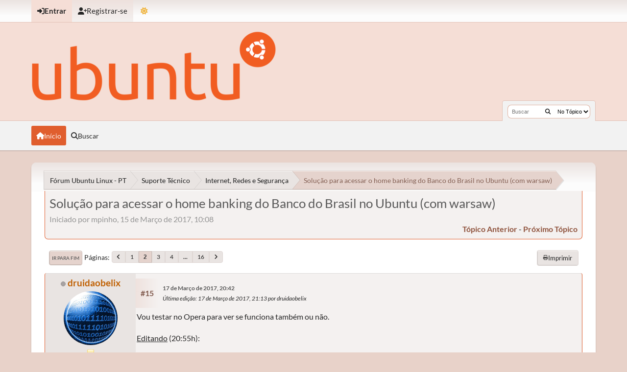

--- FILE ---
content_type: text/html; charset=UTF-8
request_url: https://ubuntuforum-br.org/index.php?topic=121558.msg667988
body_size: 13122
content:
<!DOCTYPE html>
<html lang="pt-BR" data-mode="light" data-variant="orange" data-mode="light" data-variant="orange">
<head>
	<meta charset="UTF-8">
	<link rel="stylesheet" href="https://ubuntuforum-br.org/Themes/UbuntuX_v1.4.2/css/minified_261558a19d7621e4aae94a98deeed8c3.css?smf216_1753050125">
	<style>.main_icons.sfs::before { background: url(https://ubuntuforum-br.org/Themes/default/images/admin/sfs.webp) no-repeat; background-size: contain;}
	
	img.avatar { max-width: 110px !important; max-height: 110px !important; }
	
			.content-wrapper, #top_section .inner_wrap, #wrapper, #header,
			footer .inner_wrap, #nav_wrapper, .main-wrapper
			{
				max-width: 90%;
				width: 90%;
			}
			@media screen and (max-width: 991px)
			{
				.content-wrapper, #top_section .inner_wrap, #wrapper, #header,
				footer .inner_wrap, #nav_wrapper, .main-wrapper
				{
					max-width: 95%;
					width: 100%;
				}
			}
	
	</style>
	<script>
		var smf_theme_url = "https://ubuntuforum-br.org/Themes/UbuntuX_v1.4.2";
		var smf_default_theme_url = "https://ubuntuforum-br.org/Themes/default";
		var smf_images_url = "https://ubuntuforum-br.org/Themes/UbuntuX_v1.4.2/images";
		var smf_smileys_url = "https://ubuntuforum-br.org/Smileys";
		var smf_smiley_sets = "default,classic,aaron,akyhne,fugue,alienine";
		var smf_smiley_sets_default = "default";
		var smf_avatars_url = "https://ubuntuforum-br.org/avatars";
		var smf_scripturl = "https://ubuntuforum-br.org/index.php?PHPSESSID=8a9ee75e16844563b9b9cd6ed0e4bea5&amp;";
		var smf_iso_case_folding = false;
		var smf_charset = "UTF-8";
		var smf_session_id = "9da317b59bcd2965de15c68e2412e2a4";
		var smf_session_var = "db85341ba487";
		var smf_member_id = 0;
		var ajax_notification_text = 'Carregando...';
		var help_popup_heading_text = 'Um pouco perdido? Me deixe explicar:';
		var banned_text = 'Desculpe Visitante, mas você foi banido deste fórum!';
		var smf_txt_expand = 'Expandir';
		var smf_txt_shrink = 'Encolher';
		var smf_collapseAlt = 'Esconder';
		var smf_expandAlt = 'Mostrar';
		var smf_quote_expand = false;
		var allow_xhjr_credentials = false;
		var smf_theme_id = 35;
		var smf_newsfader_time = 3000;
		var smf_theme_colormode = 'light';
		var smf_theme_variant = 'orange';
	</script>
	<script src="https://ajax.googleapis.com/ajax/libs/jquery/3.6.3/jquery.min.js"></script>
	<script src="https://ubuntuforum-br.org/Themes/default/scripts/jquery.sceditor.bbcode.min.js?smf216_1753050125"></script>
	<script src="https://ubuntuforum-br.org/Themes/UbuntuX_v1.4.2/scripts/minified_641b8db77357adb6de011ba11e70513b.js?smf216_1753050125"></script>
	<script src="https://ubuntuforum-br.org/Themes/UbuntuX_v1.4.2/scripts/minified_53322fe034dd23bc9da67a78e77d3208.js?smf216_1753050125" defer></script>
	<script src="https://ubuntuforum-br.org/Themes/UbuntuX_v1.4.2/scripts/minified_a875f3e120b361e65f8ab081b281ba23.js?smf216_1753050125" async defer></script>
	<script>
		var smf_smileys_url = 'https://ubuntuforum-br.org/Smileys/default';
		var bbc_quote_from = 'Citação de';
		var bbc_quote = 'Citar';
		var bbc_search_on = 'online';
	var smf_you_sure ='Tem certeza?';
	</script>
	<title>Solução para acessar o home banking do Banco do Brasil no Ubuntu (com warsaw) - Página 2</title>
	<meta name="viewport" content="width=device-width, initial-scale=1">
	<meta property="og:site_name" content="Fórum Ubuntu Linux - PT">
	<meta property="og:title" content="Solução para acessar o home banking do Banco do Brasil no Ubuntu (com warsaw) - Página 2">
	<meta property="og:url" content="https://ubuntuforum-br.org/index.php/topic,121558.15.html?PHPSESSID=8a9ee75e16844563b9b9cd6ed0e4bea5">
	<meta property="og:description" content="Solução para acessar o home banking do Banco do Brasil no Ubuntu (com warsaw) - Página 2">
	<meta name="description" content="Solução para acessar o home banking do Banco do Brasil no Ubuntu (com warsaw) - Página 2">
	<meta name="theme-color" content="#000000">
	<meta name="robots" content="noindex">
	<link rel="canonical" href="https://ubuntuforum-br.org/index.php?topic=121558.15">
	<link rel="help" href="https://ubuntuforum-br.org/index.php?PHPSESSID=8a9ee75e16844563b9b9cd6ed0e4bea5&amp;action=help">
	<link rel="contents" href="https://ubuntuforum-br.org/index.php?PHPSESSID=8a9ee75e16844563b9b9cd6ed0e4bea5&amp;">
	<link rel="search" href="https://ubuntuforum-br.org/index.php?PHPSESSID=8a9ee75e16844563b9b9cd6ed0e4bea5&amp;action=search">
	<link rel="alternate" type="application/rss+xml" title="Fórum Ubuntu Linux - PT - Resposta" href="https://ubuntuforum-br.org/index.php?PHPSESSID=8a9ee75e16844563b9b9cd6ed0e4bea5&amp;action=.xml;type=rss2;board=16">
	<link rel="alternate" type="application/atom+xml" title="Fórum Ubuntu Linux - PT - Atom" href="https://ubuntuforum-br.org/index.php?PHPSESSID=8a9ee75e16844563b9b9cd6ed0e4bea5&amp;action=.xml;type=atom;board=16">
	<link rel="next" href="https://ubuntuforum-br.org/index.php/topic,121558.30.html?PHPSESSID=8a9ee75e16844563b9b9cd6ed0e4bea5">
	<link rel="prev" href="https://ubuntuforum-br.org/index.php/topic,121558.0.html?PHPSESSID=8a9ee75e16844563b9b9cd6ed0e4bea5">
	<link rel="index" href="https://ubuntuforum-br.org/index.php/board,16.0.html?PHPSESSID=8a9ee75e16844563b9b9cd6ed0e4bea5">
        <!-- App Indexing for Google Search -->
        <link href="android-app://com.quoord.tapatalkpro.activity/tapatalk/ubuntuforum-br.org/?location=topic&amp;fid=16&amp;tid=121558&amp;perpage=15&amp;page=2&amp;channel=google-indexing" rel="alternate" />
        <link href="ios-app://307880732/tapatalk/ubuntuforum-br.org/?location=topic&amp;fid=16&amp;tid=121558&amp;perpage=15&amp;page=2&amp;channel=google-indexing" rel="alternate" />
        
        <link href="https://groups.tapatalk-cdn.com/static/manifest/manifest.json" rel="manifest">
        
        <meta name="apple-itunes-app" content="app-id=307880732, affiliate-data=at=10lR7C, app-argument=tapatalk://ubuntuforum-br.org/?location=topic&fid=16&tid=121558&perpage=15&page=2" />
        
</head>
<body id="chrome" class="action_messageindex board_16">
	<div id="footerfix">
		<div id="top_section">
			<div class="inner_wrap">
	<ul id="top_info">
			<li class="button_login">
				<a href="https://ubuntuforum-br.org/index.php?PHPSESSID=8a9ee75e16844563b9b9cd6ed0e4bea5&amp;action=login" class="open" onclick="return reqOverlayDiv(this.href, 'Entrar', 'login');">
					<span class="main_icons login"></span>
					<span class="textmenu">Entrar</span>
				</a>
			</li>
			<li class="button_signup">
				<a href="https://ubuntuforum-br.org/index.php?PHPSESSID=8a9ee75e16844563b9b9cd6ed0e4bea5&amp;action=signup" class="">
					<span class="main_icons regcenter"></span>
					<span class="textmenu">Registrar-se</span>
				</a>
			</li>
		<li id="user_mode">
			<a href="javascript:void(0);" aria-label="Mudar Tema" title="Mudar Tema">
				<span class="main_icons colormode"></span>
			</a>
			<ul id="modepicker_menu" class="top_menu dropmenu">
				<li>
					<a href="https://ubuntuforum-br.org/index.php?PHPSESSID=8a9ee75e16844563b9b9cd6ed0e4bea5&amp;mode=light" class="theme-mode-toggle active" data-mode="light">
						Modo Claro
					</a>
				</li>
				<li>
					<a href="https://ubuntuforum-br.org/index.php?PHPSESSID=8a9ee75e16844563b9b9cd6ed0e4bea5&amp;mode=dark" class="theme-mode-toggle" data-mode="dark">
						Modo Escuro
					</a>
				</li>
				<li>
					<a href="https://ubuntuforum-br.org/index.php?PHPSESSID=8a9ee75e16844563b9b9cd6ed0e4bea5&amp;mode=system" class="theme-mode-toggle" data-mode="system">
						Modo do Sistema
					</a>
				</li>
			</ul>
		</li>
		</ul>
			</div><!-- .inner_wrap -->
		</div><!-- #top_section -->
	<header>
		<div id="header">
			<h1 class="forumtitle">
				<a id="top" href="https://ubuntuforum-br.org/index.php?PHPSESSID=8a9ee75e16844563b9b9cd6ed0e4bea5&amp;">
					<img src="https://ubuntuforum-br.org/ubuntu-logo.png" alt="Fórum Ubuntu Linux - PT">
				</a>
			</h1>
			<form class="custom_search" action="https://ubuntuforum-br.org/index.php?PHPSESSID=8a9ee75e16844563b9b9cd6ed0e4bea5&amp;action=search2" method="post" accept-charset="UTF-8">
				<input type="search" name="search" value="" placeholder="Buscar">
				<button title="Buscar" aria-label="Buscar"><i class="fas fa-search"></i></button>
				<select name="search_selection">
					<option value="all">No Fórum </option>
					<option value="topic" selected>No Tópico</option>
					<option value="board">Na Seção</option>
				</select>
				<input type="hidden" name="sd_topic" value="121558">
				<input type="hidden" name="advanced" value="0">
			</form>
		</div>
	</header>
	<nav id="main_nav">
		<div id="nav_wrapper">
			<a class="mobile_user_menu">
				<span class="menu_icon"></span>
				<span class="text_menu">Menu principal</span>
			</a>
			<div id="main_menu">
				<div id="mobile_user_menu" class="popup_container">
					<div class="popup_window description">
						<div class="popup_heading">Menu principal
							<a href="javascript:void(0);" class="main_icons hide_popup"></a>
						</div>
						<ul class="dropmenu menu_nav">
							<li class="button_home">
								<a class="active" href="https://ubuntuforum-br.org/index.php?PHPSESSID=8a9ee75e16844563b9b9cd6ed0e4bea5&amp;">
									<span class="main_icons home"></span><span class="textmenu">Início</span>
								</a>
							</li>
							<li class="button_search">
								<a href="https://ubuntuforum-br.org/index.php?PHPSESSID=8a9ee75e16844563b9b9cd6ed0e4bea5&amp;action=search">
									<span class="main_icons search"></span><span class="textmenu">Buscar</span>
								</a>
							</li>
						</ul>
					</div>
				</div>
			</div>
		</div>
	</nav><!-- .menu_nav -->
		<div id="wrapper">
			<div id="upper_section">
				<div id="inner_section">
				<div class="navigate_section">
					<ul>
						<li class="trigger">
							<a href="javascript:void(0);" aria-label="See All" title="See All">
								<i class="fa fa-bars"></i>
							</a>
						</li>
						<li>
							<a href="https://ubuntuforum-br.org/index.php?PHPSESSID=8a9ee75e16844563b9b9cd6ed0e4bea5&amp;"><span>Fórum Ubuntu Linux - PT</span></a>
						</li>
						<li>
							<a href="https://ubuntuforum-br.org/index.php?PHPSESSID=8a9ee75e16844563b9b9cd6ed0e4bea5&amp;#c1"><span>Suporte Técnico</span></a>
						</li>
						<li>
							<a href="https://ubuntuforum-br.org/index.php/board,16.0.html?PHPSESSID=8a9ee75e16844563b9b9cd6ed0e4bea5"><span>Internet, Redes e Segurança</span></a>
						</li>
						<li class="last">
							<a href="https://ubuntuforum-br.org/index.php/topic,121558.0.html?PHPSESSID=8a9ee75e16844563b9b9cd6ed0e4bea5"><span>Solução para acessar o home banking do Banco do Brasil no Ubuntu (com warsaw)</span></a>
						</li>
					</ul>
				</div><!-- .navigate_section -->
				</div><!-- #inner_section -->
			</div><!-- #upper_section -->
			<div id="content_section">
				<div id="main_content_section">
		<div id="display_head" class="information">
			<h2 class="display_title">
				<span id="top_subject">Solução para acessar o home banking do Banco do Brasil no Ubuntu (com warsaw)</span>
			</h2>
			<p>Iniciado por mpinho, 15 de Março de 2017, 10:08</p>
			<span class="nextlinks floatright"><a href="https://ubuntuforum-br.org/index.php/topic,121558.0/prev_next,prev.html?PHPSESSID=8a9ee75e16844563b9b9cd6ed0e4bea5#new">tópico anterior</a> - <a href="https://ubuntuforum-br.org/index.php/topic,121558.0/prev_next,next.html?PHPSESSID=8a9ee75e16844563b9b9cd6ed0e4bea5#new">próximo tópico</a></span>
		</div><!-- #display_head -->
		
		<div class="pagesection top">
			
		<div class="buttonlist floatright">
			
				<a class="button normal_button_strip_print" href="https://ubuntuforum-br.org/index.php?PHPSESSID=8a9ee75e16844563b9b9cd6ed0e4bea5&amp;action=printpage;topic=121558.0"  rel="nofollow">
					<span class="main_icons print"></span>
					<span>Imprimir</span>
				</a>
		</div>
			 
			<div class="pagelinks floatleft">
				<a href="#bot" class="button">Ir para Fim</a>
				<span class="pagination_container"><span class="pages">Páginas</span><a class="nav_page" href="https://ubuntuforum-br.org/index.php/topic,121558.0.html?PHPSESSID=8a9ee75e16844563b9b9cd6ed0e4bea5"><i class="fa fa-angle-left"></i></a> <a class="nav_page" href="https://ubuntuforum-br.org/index.php/topic,121558.0.html?PHPSESSID=8a9ee75e16844563b9b9cd6ed0e4bea5">1</a> <span class="current_page">2</span> <a class="nav_page" href="https://ubuntuforum-br.org/index.php/topic,121558.30.html?PHPSESSID=8a9ee75e16844563b9b9cd6ed0e4bea5">3</a> <a class="nav_page" href="https://ubuntuforum-br.org/index.php/topic,121558.45.html?PHPSESSID=8a9ee75e16844563b9b9cd6ed0e4bea5">4</a> <span class="expand_pages" onclick="expandPages(this, '&lt;a class=&quot;nav_page&quot; href=&quot;' + smf_scripturl + '?topic=121558.%1$d&quot;&gt;%2$s&lt;/a&gt; ', 60, 225, 15);"> ... </span><a class="nav_page" href="https://ubuntuforum-br.org/index.php/topic,121558.225.html?PHPSESSID=8a9ee75e16844563b9b9cd6ed0e4bea5">16</a> <a class="nav_page" href="https://ubuntuforum-br.org/index.php/topic,121558.30.html?PHPSESSID=8a9ee75e16844563b9b9cd6ed0e4bea5"><i class="fa fa-angle-right"></i></a> </span>
			</div>
		<div class="mobile_buttons floatright">
			<a class="button mobile_act">Ações</a>
			
		</div>
		</div>
		<div id="forumposts">
			<form action="https://ubuntuforum-br.org/index.php?PHPSESSID=8a9ee75e16844563b9b9cd6ed0e4bea5&amp;action=quickmod2;topic=121558.15" method="post" accept-charset="UTF-8" name="quickModForm" id="quickModForm" onsubmit="return oQuickModify.bInEditMode ? oQuickModify.modifySave('9da317b59bcd2965de15c68e2412e2a4', 'db85341ba487') : false">
				<div class="windowbg" id="msg667971">
					
					<div class="post_wrapper">
						<div class="poster">
							<h4>
								<span class="off" title="Desconectado"></span>
								<a href="https://ubuntuforum-br.org/index.php?PHPSESSID=8a9ee75e16844563b9b9cd6ed0e4bea5&amp;action=profile;u=68724" title="Ver o perfil de druidaobelix">druidaobelix</a>
							</h4>
							<ul class="user_info">
								<li class="avatar">
									<a href="https://ubuntuforum-br.org/index.php?PHPSESSID=8a9ee75e16844563b9b9cd6ed0e4bea5&amp;action=profile;u=68724"><img class="avatar" src="https://ubuntuforum-br.org/proxy.php?request=http%3A%2F%2Fi.imgur.com%2FvhoSJhm.jpg&hash=105dd518df518763d2b820cefb95adc5c3f194ee" alt=""></a>
								</li>
								<li class="icons"><img src="https://ubuntuforum-br.org/Themes/UbuntuX_v1.4.2/images/membericons/icon.png" alt="*"></li>
								<li class="postgroup">Usuário Ubuntu</li>
								<li class="postcount">Postagens: 5.552</li>
								<li class="profile">
									<ol class="profile_icons">
									</ol>
								</li><!-- .profile -->
								<li class="poster_ip">Logado</li>
							</ul>
						</div><!-- .poster -->
						<div class="postarea">
							<div class="keyinfo">
								<div id="subject_667971" class="subject_title subject_hidden">
									<a href="https://ubuntuforum-br.org/index.php?PHPSESSID=8a9ee75e16844563b9b9cd6ed0e4bea5&amp;msg=667971" rel="nofollow">Re:Solução para acessar o home banking do Banco do Brasil no Ubuntu (com warsaw)</a>
								</div>
								<span class="page_number floatright">#15</span>
								<div class="postinfo">
									<span class="messageicon"  style="position: absolute; z-index: -1;">
										<img src="https://ubuntuforum-br.org/Themes/UbuntuX_v1.4.2/images/post/xx.png" alt="">
									</span>
									<a href="https://ubuntuforum-br.org/index.php?PHPSESSID=8a9ee75e16844563b9b9cd6ed0e4bea5&amp;msg=667971" rel="nofollow" title="Responder #15 - Re:Solução para acessar o home banking do Banco do Brasil no Ubuntu (com warsaw)" class="smalltext">17 de Março de 2017, 20:42</a>
									<span class="spacer"></span>
									<span class="smalltext modified floatright mvisible" id="modified_667971"><span class="lastedit">Última edição</span>: 17 de Março de 2017, 21:13 por druidaobelix
									</span>
								</div>
								<div id="msg_667971_quick_mod"></div>
							</div><!-- .keyinfo -->
							<div class="post">
								<div class="inner" data-msgid="667971" id="msg_667971">
									Vou testar no Opera para ver se funciona também ou não.<br /><br /><u>Editando</u> (20:55h):<br /><br />Funciona no Opera também, sem problemas, sem enroscar em nada.<br /><br /><u><a href="//seg.bb" class="bbc_link" target="_blank" rel="noopener">Seg.BB</a> - Diagnóstico do Módulo de Segurança</u><br /><br /><a href="http://imgur.com/PR4ylxM" class="bbc_link" target="_blank" rel="noopener"><img src="https://ubuntuforum-br.org/proxy.php?request=http%3A%2F%2Fi.imgur.com%2FPR4ylxMt.png&hash=269578239cc6f764dfad9e32bde4e19cb849478c" alt="" class="bbc_img" loading="lazy"></a><br /><br /><u>BB Tela de Login</u><br /><br /><a href="http://imgur.com/cmHXpU9" class="bbc_link" target="_blank" rel="noopener"><img src="https://ubuntuforum-br.org/proxy.php?request=http%3A%2F%2Fi.imgur.com%2FcmHXpU9t.png&hash=97d80d17c65136e20ece5f98486dfdb01f425cfe" alt="" class="bbc_img" loading="lazy"></a>
								</div>
							</div><!-- .post -->
							<div class="under_message">
							</div><!-- .under_message -->
						</div><!-- .postarea -->
						<div class="moderatorbar">
							<div class="signature" id="msg_667971_signature">
								<a href="//www.arredondar.org.br" class="bbc_link" target="_blank" rel="noopener">www.arredondar.org.br</a><br />Vencedor Desafio de Impacto Social Google 2016!<br />Você também pode participar e fazer a diferença.
							</div>
						</div><!-- .moderatorbar -->
					</div><!-- .post_wrapper -->
				</div><!-- $message[css_class] -->
				<hr class="post_separator">
				<div class="windowbg" id="msg667972">
					
					
					<div class="post_wrapper">
						<div class="poster">
							<h4>
								<span class="off" title="Desconectado"></span>
								<a href="https://ubuntuforum-br.org/index.php?PHPSESSID=8a9ee75e16844563b9b9cd6ed0e4bea5&amp;action=profile;u=7703" title="Ver o perfil de aleixo">aleixo</a>
							</h4>
							<ul class="user_info">
								<li class="avatar">
									<a href="https://ubuntuforum-br.org/index.php?PHPSESSID=8a9ee75e16844563b9b9cd6ed0e4bea5&amp;action=profile;u=7703"><img class="avatar" src="https://ubuntuforum-br.org/avatars/default.png" alt=""></a>
								</li>
								<li class="icons"><img src="https://ubuntuforum-br.org/Themes/UbuntuX_v1.4.2/images/membericons/icon.png" alt="*"></li>
								<li class="postgroup">Usuário Ubuntu</li>
								<li class="postcount">Postagens: 55</li>
								<li class="profile">
									<ol class="profile_icons">
									</ol>
								</li><!-- .profile -->
								<li class="poster_ip">Logado</li>
							</ul>
						</div><!-- .poster -->
						<div class="postarea">
							<div class="keyinfo">
								<div id="subject_667972" class="subject_title subject_hidden">
									<a href="https://ubuntuforum-br.org/index.php?PHPSESSID=8a9ee75e16844563b9b9cd6ed0e4bea5&amp;msg=667972" rel="nofollow">Re:Solução para acessar o home banking do Banco do Brasil no Ubuntu (com warsaw)</a>
								</div>
								<span class="page_number floatright">#16</span>
								<div class="postinfo">
									<span class="messageicon"  style="position: absolute; z-index: -1;">
										<img src="https://ubuntuforum-br.org/Themes/UbuntuX_v1.4.2/images/post/xx.png" alt="">
									</span>
									<a href="https://ubuntuforum-br.org/index.php?PHPSESSID=8a9ee75e16844563b9b9cd6ed0e4bea5&amp;msg=667972" rel="nofollow" title="Responder #16 - Re:Solução para acessar o home banking do Banco do Brasil no Ubuntu (com warsaw)" class="smalltext">17 de Março de 2017, 20:51</a>
									<span class="spacer"></span>
									<span class="smalltext modified floatright" id="modified_667972">
									</span>
								</div>
								<div id="msg_667972_quick_mod"></div>
							</div><!-- .keyinfo -->
							<div class="post">
								<div class="inner" data-msgid="667972" id="msg_667972">
									druidaobelix:<br />O tópico postado às 19.51h de 17/mar permitiu o meu acesso ao BB.<br />Obrigado.<br />[ ]&#039;s,
								</div>
							</div><!-- .post -->
							<div class="under_message">
							</div><!-- .under_message -->
						</div><!-- .postarea -->
						<div class="moderatorbar">
						</div><!-- .moderatorbar -->
					</div><!-- .post_wrapper -->
				</div><!-- $message[css_class] -->
				<hr class="post_separator">
				<div class="windowbg" id="msg667973">
					
					
					<div class="post_wrapper">
						<div class="poster">
							<h4>
								<span class="off" title="Desconectado"></span>
								<a href="https://ubuntuforum-br.org/index.php?PHPSESSID=8a9ee75e16844563b9b9cd6ed0e4bea5&amp;action=profile;u=68724" title="Ver o perfil de druidaobelix">druidaobelix</a>
							</h4>
							<ul class="user_info">
								<li class="avatar">
									<a href="https://ubuntuforum-br.org/index.php?PHPSESSID=8a9ee75e16844563b9b9cd6ed0e4bea5&amp;action=profile;u=68724"><img class="avatar" src="https://ubuntuforum-br.org/proxy.php?request=http%3A%2F%2Fi.imgur.com%2FvhoSJhm.jpg&hash=105dd518df518763d2b820cefb95adc5c3f194ee" alt=""></a>
								</li>
								<li class="icons"><img src="https://ubuntuforum-br.org/Themes/UbuntuX_v1.4.2/images/membericons/icon.png" alt="*"></li>
								<li class="postgroup">Usuário Ubuntu</li>
								<li class="postcount">Postagens: 5.552</li>
								<li class="profile">
									<ol class="profile_icons">
									</ol>
								</li><!-- .profile -->
								<li class="poster_ip">Logado</li>
							</ul>
						</div><!-- .poster -->
						<div class="postarea">
							<div class="keyinfo">
								<div id="subject_667973" class="subject_title subject_hidden">
									<a href="https://ubuntuforum-br.org/index.php?PHPSESSID=8a9ee75e16844563b9b9cd6ed0e4bea5&amp;msg=667973" rel="nofollow">Re:Solução para acessar o home banking do Banco do Brasil no Ubuntu (com warsaw)</a>
								</div>
								<span class="page_number floatright">#17</span>
								<div class="postinfo">
									<span class="messageicon"  style="position: absolute; z-index: -1;">
										<img src="https://ubuntuforum-br.org/Themes/UbuntuX_v1.4.2/images/post/xx.png" alt="">
									</span>
									<a href="https://ubuntuforum-br.org/index.php?PHPSESSID=8a9ee75e16844563b9b9cd6ed0e4bea5&amp;msg=667973" rel="nofollow" title="Responder #17 - Re:Solução para acessar o home banking do Banco do Brasil no Ubuntu (com warsaw)" class="smalltext">17 de Março de 2017, 21:00</a>
									<span class="spacer"></span>
									<span class="smalltext modified floatright" id="modified_667973">
									</span>
								</div>
								<div id="msg_667973_quick_mod"></div>
							</div><!-- .keyinfo -->
							<div class="post">
								<div class="inner" data-msgid="667973" id="msg_667973">
									<blockquote class="bbc_standard_quote"><cite><a href="https://ubuntuforum-br.org/index.php/topic,121558.msg667972.html?PHPSESSID=8a9ee75e16844563b9b9cd6ed0e4bea5#msg667972">Citação de: aleixo online 17 de Março de 2017, 20:51</a></cite><br />druidaobelix:<br />O tópico postado às 19.51h de 17/mar permitiu o meu acesso ao BB.<br />Obrigado.<br />[ ]&#039;s,<br /></blockquote><br />Ótimo&nbsp; &nbsp;<img src="https://ubuntuforum-br.org/Smileys/default/smiley.gif" alt="&#58;&#41;" title="Sorrindo" class="smiley"> <br />Usou o script ou fez na mão mesmo?<br /><br />Aquele script é bastante &quot;simplezinho&quot;, só para facilitar a vida do colega &quot;lpccbio&quot; que está iniciando no Linux e às vezes, como sabemos, para quem ainda está iniciando na curva de aprendizagem nem tudo é muito claro.<br />Testei o script várias e várias vezes, funcionou em todas, mas sempre é bom mais alguém em outras máquinas testando também.<br />Mesmo instalado pode repetir por cima da instalação anterior que continua funcionando sem problemas, ao&nbsp; menos é o que observei aqui.<br /><br />
								</div>
							</div><!-- .post -->
							<div class="under_message">
							</div><!-- .under_message -->
						</div><!-- .postarea -->
						<div class="moderatorbar">
							<div class="signature" id="msg_667973_signature">
								<a href="//www.arredondar.org.br" class="bbc_link" target="_blank" rel="noopener">www.arredondar.org.br</a><br />Vencedor Desafio de Impacto Social Google 2016!<br />Você também pode participar e fazer a diferença.
							</div>
						</div><!-- .moderatorbar -->
					</div><!-- .post_wrapper -->
				</div><!-- $message[css_class] -->
				<hr class="post_separator">
				<div class="windowbg" id="msg667987">
					
					
					<div class="post_wrapper">
						<div class="poster">
							<h4>
								<span class="off" title="Desconectado"></span>
								<a href="https://ubuntuforum-br.org/index.php?PHPSESSID=8a9ee75e16844563b9b9cd6ed0e4bea5&amp;action=profile;u=176497" title="Ver o perfil de lpccbio">lpccbio</a>
							</h4>
							<ul class="user_info">
								<li class="avatar">
									<a href="https://ubuntuforum-br.org/index.php?PHPSESSID=8a9ee75e16844563b9b9cd6ed0e4bea5&amp;action=profile;u=176497"><img class="avatar" src="https://ubuntuforum-br.org/avatars/default.png" alt=""></a>
								</li>
								<li class="icons"><img src="https://ubuntuforum-br.org/Themes/UbuntuX_v1.4.2/images/membericons/icon.png" alt="*"></li>
								<li class="postgroup">Usuário Ubuntu</li>
								<li class="postcount">Postagens: 32</li>
								<li class="profile">
									<ol class="profile_icons">
									</ol>
								</li><!-- .profile -->
								<li class="poster_ip">Logado</li>
							</ul>
						</div><!-- .poster -->
						<div class="postarea">
							<div class="keyinfo">
								<div id="subject_667987" class="subject_title subject_hidden">
									<a href="https://ubuntuforum-br.org/index.php?PHPSESSID=8a9ee75e16844563b9b9cd6ed0e4bea5&amp;msg=667987" rel="nofollow">Re:Solução para acessar o home banking do Banco do Brasil no Ubuntu (com warsaw)</a>
								</div>
								<span class="page_number floatright">#18</span>
								<div class="postinfo">
									<span class="messageicon"  style="position: absolute; z-index: -1;">
										<img src="https://ubuntuforum-br.org/Themes/UbuntuX_v1.4.2/images/post/xx.png" alt="">
									</span>
									<a href="https://ubuntuforum-br.org/index.php?PHPSESSID=8a9ee75e16844563b9b9cd6ed0e4bea5&amp;msg=667987" rel="nofollow" title="Responder #18 - Re:Solução para acessar o home banking do Banco do Brasil no Ubuntu (com warsaw)" class="smalltext">19 de Março de 2017, 00:45</a>
									<span class="spacer"></span>
									<span class="smalltext modified floatright" id="modified_667987">
									</span>
								</div>
								<div id="msg_667987_quick_mod"></div>
							</div><!-- .keyinfo -->
							<div class="post">
								<div class="inner" data-msgid="667987" id="msg_667987">
									<blockquote class="bbc_standard_quote"><cite><a href="https://ubuntuforum-br.org/index.php/topic,121558.msg667973.html?PHPSESSID=8a9ee75e16844563b9b9cd6ed0e4bea5#msg667973">Citação de: druidaobelix online 17 de Março de 2017, 21:00</a></cite><br /><blockquote class="bbc_alternate_quote"><cite><a href="https://ubuntuforum-br.org/index.php/topic,121558.msg667972.html?PHPSESSID=8a9ee75e16844563b9b9cd6ed0e4bea5#msg667972">Citação de: aleixo online 17 de Março de 2017, 20:51</a></cite><br />druidaobelix:<br />O tópico postado às 19.51h de 17/mar permitiu o meu acesso ao BB.<br />Obrigado.<br />[ ]&#039;s,<br /></blockquote><br />Ótimo&nbsp; &nbsp;<img src="https://ubuntuforum-br.org/Smileys/default/smiley.gif" alt="&#58;&#41;" title="Sorrindo" class="smiley"> <br />Usou o script ou fez na mão mesmo?<br /><br />Aquele script é bastante &quot;simplezinho&quot;, só para facilitar a vida do colega &quot;lpccbio&quot; que está iniciando no Linux e às vezes, como sabemos, para quem ainda está iniciando na curva de aprendizagem nem tudo é muito claro.<br />Testei o script várias e várias vezes, funcionou em todas, mas sempre é bom mais alguém em outras máquinas testando também.<br />Mesmo instalado pode repetir por cima da instalação anterior que continua funcionando sem problemas, ao&nbsp; menos é o que observei aqui.<br /></blockquote><br />Oi drudaobelix, realmente tem algo errado ou em dependência, sistema ou outra coisa relacionada, que não está rodando o módulo &#039;Socket&#039; (no HDA_BB).<br />Fiz todo o seu procedimento, de seu script detalhado e muito bem explicado, mas não funcionou aqui em minha máquina.<br />Sempre que tentava efetuar o &#039;teste&#039; do warsaw no site do BB, na última opção &#039;Módulo de segurança&#039; aparecia&nbsp; &#039;Você não possui o módulo de segurança instalado&#039;. Mesmo indo até o último passo e retornando ao começo. Isso para os navegadores Firefox, Opera, Chrome e Chromium.<br />Segue o print de dois desses navegadores:<br /><br />Firefox 52<br /><img src="https://ubuntuforum-br.org/proxy.php?request=http%3A%2F%2Foi65.tinypic.com%2F244wbo0.jpg&hash=337d570a8b4d0efe4728cbbfb3a7d0cd192aece3" alt="" class="bbc_img" loading="lazy"><br /><br />Opera 43<br /><img src="https://ubuntuforum-br.org/proxy.php?request=http%3A%2F%2Foi66.tinypic.com%2Fe0hmqr.jpg&hash=447ed7c6107410ee99bf0fa63f80ea62878ec50a" alt="" class="bbc_img" loading="lazy"><br /><br /><br />Mas agradeço de qualquer forma o empenho e dedicação na ajuda que me concedeu. Isso ajudará os demais colegas que encontrarão dificuldades para acessar suas contas bancárias!<br />Abraço e obrigado!
								</div>
							</div><!-- .post -->
							<div class="under_message">
							</div><!-- .under_message -->
						</div><!-- .postarea -->
						<div class="moderatorbar">
						</div><!-- .moderatorbar -->
					</div><!-- .post_wrapper -->
				</div><!-- $message[css_class] -->
				<hr class="post_separator">
				<div class="windowbg" id="msg667988">
					
					<a id="new"></a>
					<div class="post_wrapper">
						<div class="poster">
							<h4>
								<span class="off" title="Desconectado"></span>
								<a href="https://ubuntuforum-br.org/index.php?PHPSESSID=8a9ee75e16844563b9b9cd6ed0e4bea5&amp;action=profile;u=68724" title="Ver o perfil de druidaobelix">druidaobelix</a>
							</h4>
							<ul class="user_info">
								<li class="avatar">
									<a href="https://ubuntuforum-br.org/index.php?PHPSESSID=8a9ee75e16844563b9b9cd6ed0e4bea5&amp;action=profile;u=68724"><img class="avatar" src="https://ubuntuforum-br.org/proxy.php?request=http%3A%2F%2Fi.imgur.com%2FvhoSJhm.jpg&hash=105dd518df518763d2b820cefb95adc5c3f194ee" alt=""></a>
								</li>
								<li class="icons"><img src="https://ubuntuforum-br.org/Themes/UbuntuX_v1.4.2/images/membericons/icon.png" alt="*"></li>
								<li class="postgroup">Usuário Ubuntu</li>
								<li class="postcount">Postagens: 5.552</li>
								<li class="profile">
									<ol class="profile_icons">
									</ol>
								</li><!-- .profile -->
								<li class="poster_ip">Logado</li>
							</ul>
						</div><!-- .poster -->
						<div class="postarea">
							<div class="keyinfo">
								<div id="subject_667988" class="subject_title subject_hidden">
									<a href="https://ubuntuforum-br.org/index.php?PHPSESSID=8a9ee75e16844563b9b9cd6ed0e4bea5&amp;msg=667988" rel="nofollow">Re:Solução para acessar o home banking do Banco do Brasil no Ubuntu (com warsaw)</a>
								</div>
								<span class="page_number floatright">#19</span>
								<div class="postinfo">
									<span class="messageicon"  style="position: absolute; z-index: -1;">
										<img src="https://ubuntuforum-br.org/Themes/UbuntuX_v1.4.2/images/post/xx.png" alt="">
									</span>
									<a href="https://ubuntuforum-br.org/index.php?PHPSESSID=8a9ee75e16844563b9b9cd6ed0e4bea5&amp;msg=667988" rel="nofollow" title="Responder #19 - Re:Solução para acessar o home banking do Banco do Brasil no Ubuntu (com warsaw)" class="smalltext">19 de Março de 2017, 04:12</a>
									<span class="spacer"></span>
									<span class="smalltext modified floatright" id="modified_667988">
									</span>
								</div>
								<div id="msg_667988_quick_mod"></div>
							</div><!-- .keyinfo -->
							<div class="post">
								<div class="inner" data-msgid="667988" id="msg_667988">
									<blockquote class="bbc_standard_quote"><cite><a href="https://ubuntuforum-br.org/index.php/topic,121558.msg667987.html?PHPSESSID=8a9ee75e16844563b9b9cd6ed0e4bea5#msg667987">Citação de: lpccbio online 19 de Março de 2017, 00:45</a></cite><br />Oi drudaobelix, realmente tem algo errado ou em dependência, sistema ou outra coisa relacionada, que não está rodando o módulo &#039;Socket&#039; (no HDA_BB).<br />Fiz todo o seu procedimento, de seu script detalhado e muito bem explicado, mas não funcionou aqui em minha máquina.<br />Sempre que tentava efetuar o &#039;teste&#039; do warsaw no site do BB, na última opção &#039;Módulo de segurança&#039; aparecia&nbsp; &#039;Você não possui o módulo de segurança instalado&#039;. Mesmo indo até o último passo e retornando ao começo. Isso para os navegadores Firefox, Opera, Chrome e Chromium.<br />Segue o print de dois desses navegadores:<br /></blockquote><br />Pois bem, &quot;lpccbio&quot;,<br /><br />Estou supondo que você executou o script da forma como indicado, que afinal é apenas com o mouse copiar aqui no tópico o comando abaixo e numa janela de terminal colar e dar um &lt;enter&gt;, já que o restante ele faz sozinho.<br /><br /><div class="codeheader"><span class="code floatleft">Código</span> <a class="codeoperation smf_select_text">Selecionar</a> <a class="codeoperation smf_expand_code hidden" data-shrink-txt="Encolher" data-expand-txt="Expandir">Expandir</a></div><code class="bbc_code">sudo ./bb-warsaw-install.sh</code><br /><br />Vejo ainda, pelos prints, que testou tanto com o Firefox 52 como com o Opera 43 e em ambos o resultado foi negativo.<br /><br />Assim sendo, penso que devemos fazer uma investigação mais detalhada do porquê não está resultando positivo no seu sistema e então descobrir a causa.<br /><br />Abra um tópico exclusivo para você, me avise informando aqui o link do tópico aberto que lhe auxilio no passo a passo dessa investigação, vamos descobrir onde está o problema.<br />
								</div>
							</div><!-- .post -->
							<div class="under_message">
							</div><!-- .under_message -->
						</div><!-- .postarea -->
						<div class="moderatorbar">
							<div class="signature" id="msg_667988_signature">
								<a href="//www.arredondar.org.br" class="bbc_link" target="_blank" rel="noopener">www.arredondar.org.br</a><br />Vencedor Desafio de Impacto Social Google 2016!<br />Você também pode participar e fazer a diferença.
							</div>
						</div><!-- .moderatorbar -->
					</div><!-- .post_wrapper -->
				</div><!-- $message[css_class] -->
				<hr class="post_separator">
				<div class="windowbg" id="msg667998">
					
					
					<div class="post_wrapper">
						<div class="poster">
							<h4>
								<span class="off" title="Desconectado"></span>
								<a href="https://ubuntuforum-br.org/index.php?PHPSESSID=8a9ee75e16844563b9b9cd6ed0e4bea5&amp;action=profile;u=176497" title="Ver o perfil de lpccbio">lpccbio</a>
							</h4>
							<ul class="user_info">
								<li class="avatar">
									<a href="https://ubuntuforum-br.org/index.php?PHPSESSID=8a9ee75e16844563b9b9cd6ed0e4bea5&amp;action=profile;u=176497"><img class="avatar" src="https://ubuntuforum-br.org/avatars/default.png" alt=""></a>
								</li>
								<li class="icons"><img src="https://ubuntuforum-br.org/Themes/UbuntuX_v1.4.2/images/membericons/icon.png" alt="*"></li>
								<li class="postgroup">Usuário Ubuntu</li>
								<li class="postcount">Postagens: 32</li>
								<li class="profile">
									<ol class="profile_icons">
									</ol>
								</li><!-- .profile -->
								<li class="poster_ip">Logado</li>
							</ul>
						</div><!-- .poster -->
						<div class="postarea">
							<div class="keyinfo">
								<div id="subject_667998" class="subject_title subject_hidden">
									<a href="https://ubuntuforum-br.org/index.php?PHPSESSID=8a9ee75e16844563b9b9cd6ed0e4bea5&amp;msg=667998" rel="nofollow">Re:Solução para acessar o home banking do Banco do Brasil no Ubuntu (com warsaw)</a>
								</div>
								<span class="page_number floatright">#20</span>
								<div class="postinfo">
									<span class="messageicon"  style="position: absolute; z-index: -1;">
										<img src="https://ubuntuforum-br.org/Themes/UbuntuX_v1.4.2/images/post/xx.png" alt="">
									</span>
									<a href="https://ubuntuforum-br.org/index.php?PHPSESSID=8a9ee75e16844563b9b9cd6ed0e4bea5&amp;msg=667998" rel="nofollow" title="Responder #20 - Re:Solução para acessar o home banking do Banco do Brasil no Ubuntu (com warsaw)" class="smalltext">19 de Março de 2017, 12:46</a>
									<span class="spacer"></span>
									<span class="smalltext modified floatright" id="modified_667998">
									</span>
								</div>
								<div id="msg_667998_quick_mod"></div>
							</div><!-- .keyinfo -->
							<div class="post">
								<div class="inner" data-msgid="667998" id="msg_667998">
									<blockquote class="bbc_standard_quote"><cite><a href="https://ubuntuforum-br.org/index.php/topic,121558.msg667988.html?PHPSESSID=8a9ee75e16844563b9b9cd6ed0e4bea5#msg667988">Citação de: druidaobelix online 19 de Março de 2017, 04:12</a></cite><br /><blockquote class="bbc_alternate_quote"><cite><a href="https://ubuntuforum-br.org/index.php/topic,121558.msg667987.html?PHPSESSID=8a9ee75e16844563b9b9cd6ed0e4bea5#msg667987">Citação de: lpccbio online 19 de Março de 2017, 00:45</a></cite><br />Oi drudaobelix, realmente tem algo errado ou em dependência, sistema ou outra coisa relacionada, que não está rodando o módulo &#039;Socket&#039; (no HDA_BB).<br />Fiz todo o seu procedimento, de seu script detalhado e muito bem explicado, mas não funcionou aqui em minha máquina.<br />Sempre que tentava efetuar o &#039;teste&#039; do warsaw no site do BB, na última opção &#039;Módulo de segurança&#039; aparecia&nbsp; &#039;Você não possui o módulo de segurança instalado&#039;. Mesmo indo até o último passo e retornando ao começo. Isso para os navegadores Firefox, Opera, Chrome e Chromium.<br />Segue o print de dois desses navegadores:<br /></blockquote><br />Pois bem, &quot;lpccbio&quot;,<br /><br />Estou supondo que você executou o script da forma como indicado, que afinal é apenas com o mouse copiar aqui no tópico o comando abaixo e numa janela de terminal colar e dar um &lt;enter&gt;, já que o restante ele faz sozinho.<br /><br /><div class="codeheader"><span class="code floatleft">Código</span> <a class="codeoperation smf_select_text">Selecionar</a> <a class="codeoperation smf_expand_code hidden" data-shrink-txt="Encolher" data-expand-txt="Expandir">Expandir</a></div><code class="bbc_code">sudo ./bb-warsaw-install.sh</code><br /><br />Vejo ainda, pelos prints, que testou tanto com o Firefox 52 como com o Opera 43 e em ambos o resultado foi negativo.<br /><br />Assim sendo, penso que devemos fazer uma investigação mais detalhada do porquê não está resultando positivo no seu sistema e então descobrir a causa.<br /><br />Abra um tópico exclusivo para você, me avise informando aqui o link do tópico aberto que lhe auxilio no passo a passo dessa investigação, vamos descobrir onde está o problema.<br /></blockquote><br />Caro druidaobelix, abri um novo tópico, como sugerido por você.<br />Segue o link: <a href="http://ubuntuforum-br.org/index.php/topic,121580.0.html" class="bbc_link" target="_blank" rel="noopener">http://ubuntuforum-br.org/index.php/topic,121580.0.html</a><br /><br />Espero que consigamos resolver isso. <br />Abraço!
								</div>
							</div><!-- .post -->
							<div class="under_message">
							</div><!-- .under_message -->
						</div><!-- .postarea -->
						<div class="moderatorbar">
						</div><!-- .moderatorbar -->
					</div><!-- .post_wrapper -->
				</div><!-- $message[css_class] -->
				<hr class="post_separator">
				<div class="windowbg" id="msg668073">
					
					
					<div class="post_wrapper">
						<div class="poster">
							<h4>
								<span class="off" title="Desconectado"></span>
								<a href="https://ubuntuforum-br.org/index.php?PHPSESSID=8a9ee75e16844563b9b9cd6ed0e4bea5&amp;action=profile;u=176580" title="Ver o perfil de rgudwin">rgudwin</a>
							</h4>
							<ul class="user_info">
								<li class="avatar">
									<a href="https://ubuntuforum-br.org/index.php?PHPSESSID=8a9ee75e16844563b9b9cd6ed0e4bea5&amp;action=profile;u=176580"><img class="avatar" src="https://ubuntuforum-br.org/avatars/default.png" alt=""></a>
								</li>
								<li class="icons"><img src="https://ubuntuforum-br.org/Themes/UbuntuX_v1.4.2/images/membericons/icon.png" alt="*"></li>
								<li class="postgroup">Usuário Ubuntu</li>
								<li class="postcount">Postagens: 1</li>
								<li class="profile">
									<ol class="profile_icons">
									</ol>
								</li><!-- .profile -->
								<li class="poster_ip">Logado</li>
							</ul>
						</div><!-- .poster -->
						<div class="postarea">
							<div class="keyinfo">
								<div id="subject_668073" class="subject_title subject_hidden">
									<a href="https://ubuntuforum-br.org/index.php?PHPSESSID=8a9ee75e16844563b9b9cd6ed0e4bea5&amp;msg=668073" rel="nofollow">Re:Solução para acessar o home banking do Banco do Brasil no Ubuntu (com warsaw)</a>
								</div>
								<span class="page_number floatright">#21</span>
								<div class="postinfo">
									<span class="messageicon"  style="position: absolute; z-index: -1;">
										<img src="https://ubuntuforum-br.org/Themes/UbuntuX_v1.4.2/images/post/xx.png" alt="">
									</span>
									<a href="https://ubuntuforum-br.org/index.php?PHPSESSID=8a9ee75e16844563b9b9cd6ed0e4bea5&amp;msg=668073" rel="nofollow" title="Responder #21 - Re:Solução para acessar o home banking do Banco do Brasil no Ubuntu (com warsaw)" class="smalltext">20 de Março de 2017, 02:13</a>
									<span class="spacer"></span>
									<span class="smalltext modified floatright" id="modified_668073">
									</span>
								</div>
								<div id="msg_668073_quick_mod"></div>
							</div><!-- .keyinfo -->
							<div class="post">
								<div class="inner" data-msgid="668073" id="msg_668073">
									Olá, <br />Estou com um problema adicional ... gostaria de saber se ocorre também com mais alguém. Após fazer toda a instalação do Warsaw, o mesmo funciona normalmente e consigo logar no site do BB sem problemas. No <a href="//seg.bb.com.br" class="bbc_link" target="_blank" rel="noopener">seg.bb.com.br</a> também o módulo é detectado sem problemas. Entretanto, se eu faço logout e me logo como outro usuário, tudo para de funcionar e o site do BB pensa que o Warsaw não está instalado. Para voltar a funcionar, só mesmo rebootando a máquina. Matando todos os processos e re-startando com &quot;sudo /etc/init.d/warsaw start&quot; também funciona. Parece que quando a gente dá um logout e depois loga com outro usuário, o Warsaw fica em um estado anômalo. Alguém mais notou esse problema ? <br />Minha configuração é Kubuntu 16.04, com Firefox 52.&nbsp; 
								</div>
							</div><!-- .post -->
							<div class="under_message">
							</div><!-- .under_message -->
						</div><!-- .postarea -->
						<div class="moderatorbar">
						</div><!-- .moderatorbar -->
					</div><!-- .post_wrapper -->
				</div><!-- $message[css_class] -->
				<hr class="post_separator">
				<div class="windowbg" id="msg668077">
					
					
					<div class="post_wrapper">
						<div class="poster">
							<h4>
								<span class="off" title="Desconectado"></span>
								<a href="https://ubuntuforum-br.org/index.php?PHPSESSID=8a9ee75e16844563b9b9cd6ed0e4bea5&amp;action=profile;u=79934" title="Ver o perfil de Sampayu">Sampayu</a>
							</h4>
							<ul class="user_info">
								<li class="avatar">
									<a href="https://ubuntuforum-br.org/index.php?PHPSESSID=8a9ee75e16844563b9b9cd6ed0e4bea5&amp;action=profile;u=79934"><img class="avatar" src="https://ubuntuforum-br.org/proxy.php?request=http%3A%2F%2Fyt4.ggpht.com%2F-KBZOSlCzQ2g%2FAAAAAAAAAAI%2FAAAAAAAAAAA%2FxvFPCyJ6pJ4%2Fs100-c-k-no%2Fphoto.jpg&hash=48863024aa6b863d6989a30ae264af3534240135" alt=""></a>
								</li>
								<li class="icons"><img src="https://ubuntuforum-br.org/Themes/UbuntuX_v1.4.2/images/membericons/icon.png" alt="*"></li>
								<li class="postgroup">Usuário Ubuntu</li>
								<li class="postcount">Postagens: 514</li>
								<li class="blurb">&quot;Não é possível semear de mãos fechadas&quot;</li>
								<li class="im_icons">
									<ol>
										<li class="custom cust_gender"><span class=" main_icons gender_0" title="Masculino"></span></li>
									</ol>
								</li>
								<li class="profile">
									<ol class="profile_icons">
										<li><a href="http://www.youtube.com/user/sampayu" title="YouTube" target="_blank" rel="noopener"><span class="main_icons www centericon" title="YouTube"></span></a></li>
									</ol>
								</li><!-- .profile -->
								<li class="custom cust_loca">Local: São Paulo, SP</li>
								<li class="poster_ip">Logado</li>
							</ul>
						</div><!-- .poster -->
						<div class="postarea">
							<div class="keyinfo">
								<div id="subject_668077" class="subject_title subject_hidden">
									<a href="https://ubuntuforum-br.org/index.php?PHPSESSID=8a9ee75e16844563b9b9cd6ed0e4bea5&amp;msg=668077" rel="nofollow">Re:Solução para acessar o home banking do Banco do Brasil no Ubuntu (com warsaw)</a>
								</div>
								<span class="page_number floatright">#22</span>
								<div class="postinfo">
									<span class="messageicon"  style="position: absolute; z-index: -1;">
										<img src="https://ubuntuforum-br.org/Themes/UbuntuX_v1.4.2/images/post/xx.png" alt="">
									</span>
									<a href="https://ubuntuforum-br.org/index.php?PHPSESSID=8a9ee75e16844563b9b9cd6ed0e4bea5&amp;msg=668077" rel="nofollow" title="Responder #22 - Re:Solução para acessar o home banking do Banco do Brasil no Ubuntu (com warsaw)" class="smalltext">20 de Março de 2017, 04:29</a>
									<span class="spacer"></span>
									<span class="smalltext modified floatright mvisible" id="modified_668077"><span class="lastedit">Última edição</span>: 20 de Março de 2017, 04:33 por Sampayu
									</span>
								</div>
								<div id="msg_668077_quick_mod"></div>
							</div><!-- .keyinfo -->
							<div class="post">
								<div class="inner" data-msgid="668077" id="msg_668077">
									Conforme comentei <a href="http://ubuntuforum-br.org/index.php/topic,121542.msg668076.html#msg668076" class="bbc_link" target="_blank" rel="noopener">aqui</a>, tentei uma infinidade de métodos, mas não consegui me livrar do problema. Esse &quot;módulo de segurança&quot; é bem malfeito e estou &quot;sobrevivendo&quot; usando uma máquina virtual para rodar um Android 4.4 <i>rooteado</i> e com o aplicativo do BB instalado. Também dá pra acessar diretamente no Linux, usando o Firefox versão 51 com a função &quot;atualização automática&quot; desativada (para evitar que o Firefox automaticamente se atualize para a versão 52, já que a versão 51 foi a última a dar suporte ao &quot;plugin Java&quot;: a versão 52 já não roda mais o plugin Java).<br /><br />Por enquanto, o Banco do Brasil ainda está hospedando em <b><a href="https://www2.bancobrasil.com.br/aapf/login.jsp" class="bbc_link" target="_blank" rel="noopener">https://www2.bancobrasil.com.br/aapf/login.jsp</a></b> o <i>applet</i> (&quot;módulo de segurança&quot;) Java, portanto quem usar um navegador que ainda suporte plugins NPAPI (como é o caso do Firefox versão 51) por enquanto conseguirá acessar a conta usando o método &quot;antigo&quot; / tradicional (Java). Mas isso uma hora vai acabar. Espero que até lá esse estresse todo com o Warsaw haja sido resolvido. <img src="https://ubuntuforum-br.org/Smileys/default/tongue.gif" alt="&#58;P" title="Língua" class="smiley">
								</div>
							</div><!-- .post -->
							<div class="under_message">
							</div><!-- .under_message -->
						</div><!-- .postarea -->
						<div class="moderatorbar">
							<div class="signature" id="msg_668077_signature">
								Yuri Sucupira (&quot;Sampayu&quot;)
							</div>
						</div><!-- .moderatorbar -->
					</div><!-- .post_wrapper -->
				</div><!-- $message[css_class] -->
				<hr class="post_separator">
				<div class="windowbg" id="msg668104">
					
					
					<div class="post_wrapper">
						<div class="poster">
							<h4>
								<span class="off" title="Desconectado"></span>
								<a href="https://ubuntuforum-br.org/index.php?PHPSESSID=8a9ee75e16844563b9b9cd6ed0e4bea5&amp;action=profile;u=7406" title="Ver o perfil de jrkamil">jrkamil</a>
							</h4>
							<ul class="user_info">
								<li class="avatar">
									<a href="https://ubuntuforum-br.org/index.php?PHPSESSID=8a9ee75e16844563b9b9cd6ed0e4bea5&amp;action=profile;u=7406"><img class="avatar" src="https://ubuntuforum-br.org/avatars/default.png" alt=""></a>
								</li>
								<li class="icons"><img src="https://ubuntuforum-br.org/Themes/UbuntuX_v1.4.2/images/membericons/icon.png" alt="*"></li>
								<li class="postgroup">Usuário Ubuntu</li>
								<li class="postcount">Postagens: 497</li>
								<li class="im_icons">
									<ol>
										<li class="custom cust_gender"><span class=" main_icons gender_0" title="Masculino"></span></li>
									</ol>
								</li>
								<li class="profile">
									<ol class="profile_icons">
									</ol>
								</li><!-- .profile -->
								<li class="custom cust_loca">Local: Carangola - MG</li>
								<li class="poster_ip">Logado</li>
							</ul>
						</div><!-- .poster -->
						<div class="postarea">
							<div class="keyinfo">
								<div id="subject_668104" class="subject_title subject_hidden">
									<a href="https://ubuntuforum-br.org/index.php?PHPSESSID=8a9ee75e16844563b9b9cd6ed0e4bea5&amp;msg=668104" rel="nofollow">Re:Solução para acessar o home banking do Banco do Brasil no Ubuntu (com warsaw)</a>
								</div>
								<span class="page_number floatright">#23</span>
								<div class="postinfo">
									<span class="messageicon"  style="position: absolute; z-index: -1;">
										<img src="https://ubuntuforum-br.org/Themes/UbuntuX_v1.4.2/images/post/xx.png" alt="">
									</span>
									<a href="https://ubuntuforum-br.org/index.php?PHPSESSID=8a9ee75e16844563b9b9cd6ed0e4bea5&amp;msg=668104" rel="nofollow" title="Responder #23 - Re:Solução para acessar o home banking do Banco do Brasil no Ubuntu (com warsaw)" class="smalltext">21 de Março de 2017, 14:17</a>
									<span class="spacer"></span>
									<span class="smalltext modified floatright mvisible" id="modified_668104"><span class="lastedit">Última edição</span>: 21 de Março de 2017, 16:17 por jrkamil
									</span>
								</div>
								<div id="msg_668104_quick_mod"></div>
							</div><!-- .keyinfo -->
							<div class="post">
								<div class="inner" data-msgid="668104" id="msg_668104">
									usando o tuto do mpinho o warsaw funcionou, porém.......&nbsp; &nbsp; a partir daí, o meu Gambas não edita mais o código (class).<br />é como o teclado estivesse morto. arruma uma coisa e detona outra. alguem tem alguma ideia ?<br />com &quot;sudo gambas3&quot; funciona.&nbsp; parece que o warsaw altera alguma permissão.
								</div>
							</div><!-- .post -->
							<div class="under_message">
							</div><!-- .under_message -->
						</div><!-- .postarea -->
						<div class="moderatorbar">
							<div class="signature" id="msg_668104_signature">
								Asus M5A78L-M Plus , Phenon II X6 , 16 Gb DDR3, Radeon R5 220,&nbsp; ubuntu&nbsp; 25.04&nbsp; gnome, ssd 240G, ssd 500 G
							</div>
						</div><!-- .moderatorbar -->
					</div><!-- .post_wrapper -->
				</div><!-- $message[css_class] -->
				<hr class="post_separator">
				<div class="windowbg" id="msg668128">
					
					
					<div class="post_wrapper">
						<div class="poster">
							<h4>
								<span class="off" title="Desconectado"></span>
								<a href="https://ubuntuforum-br.org/index.php?PHPSESSID=8a9ee75e16844563b9b9cd6ed0e4bea5&amp;action=profile;u=176456" title="Ver o perfil de mpinho">mpinho</a>
							</h4>
							<ul class="user_info">
								<li class="avatar">
									<a href="https://ubuntuforum-br.org/index.php?PHPSESSID=8a9ee75e16844563b9b9cd6ed0e4bea5&amp;action=profile;u=176456"><img class="avatar" src="https://ubuntuforum-br.org/avatars/default.png" alt=""></a>
								</li>
								<li class="icons"><img src="https://ubuntuforum-br.org/Themes/UbuntuX_v1.4.2/images/membericons/icon.png" alt="*"></li>
								<li class="postgroup">Usuário Ubuntu</li>
								<li class="postcount">Postagens: 10</li>
								<li class="blurb">Manoel Pinho</li>
								<li class="im_icons">
									<ol>
										<li class="custom cust_gender"><span class=" main_icons gender_0" title="Masculino"></span></li>
									</ol>
								</li>
								<li class="profile">
									<ol class="profile_icons">
									</ol>
								</li><!-- .profile -->
								<li class="custom cust_loca">Local: Rio de Janeiro - RJ - Brasil</li>
								<li class="poster_ip">Logado</li>
							</ul>
						</div><!-- .poster -->
						<div class="postarea">
							<div class="keyinfo">
								<div id="subject_668128" class="subject_title subject_hidden">
									<a href="https://ubuntuforum-br.org/index.php?PHPSESSID=8a9ee75e16844563b9b9cd6ed0e4bea5&amp;msg=668128" rel="nofollow">Re:Solução para acessar o home banking do Banco do Brasil no Ubuntu (com warsaw)</a>
								</div>
								<span class="page_number floatright">#24</span>
								<div class="postinfo">
									<span class="messageicon"  style="position: absolute; z-index: -1;">
										<img src="https://ubuntuforum-br.org/Themes/UbuntuX_v1.4.2/images/post/xx.png" alt="">
									</span>
									<a href="https://ubuntuforum-br.org/index.php?PHPSESSID=8a9ee75e16844563b9b9cd6ed0e4bea5&amp;msg=668128" rel="nofollow" title="Responder #24 - Re:Solução para acessar o home banking do Banco do Brasil no Ubuntu (com warsaw)" class="smalltext">22 de Março de 2017, 13:26</a>
									<span class="spacer"></span>
									<span class="smalltext modified floatright" id="modified_668128">
									</span>
								</div>
								<div id="msg_668128_quick_mod"></div>
							</div><!-- .keyinfo -->
							<div class="post">
								<div class="inner" data-msgid="668128" id="msg_668128">
									&nbsp;jrkamil,<br /><br />O seu Gambas foi instalado no /usr/local, não ?<br /><br />Veja isso com<br /><br />which&nbsp; gamba3<br /><br />para ver se o executável foi instalado no /usr/local/bin<br /><br />Talvez ele tenha mudado alguma permissão do /usr/local ou de seus subdiretórios.
								</div>
							</div><!-- .post -->
							<div class="under_message">
							</div><!-- .under_message -->
						</div><!-- .postarea -->
						<div class="moderatorbar">
						</div><!-- .moderatorbar -->
					</div><!-- .post_wrapper -->
				</div><!-- $message[css_class] -->
				<hr class="post_separator">
				<div class="windowbg" id="msg668147">
					
					
					<div class="post_wrapper">
						<div class="poster">
							<h4>
								<span class="off" title="Desconectado"></span>
								<a href="https://ubuntuforum-br.org/index.php?PHPSESSID=8a9ee75e16844563b9b9cd6ed0e4bea5&amp;action=profile;u=7406" title="Ver o perfil de jrkamil">jrkamil</a>
							</h4>
							<ul class="user_info">
								<li class="avatar">
									<a href="https://ubuntuforum-br.org/index.php?PHPSESSID=8a9ee75e16844563b9b9cd6ed0e4bea5&amp;action=profile;u=7406"><img class="avatar" src="https://ubuntuforum-br.org/avatars/default.png" alt=""></a>
								</li>
								<li class="icons"><img src="https://ubuntuforum-br.org/Themes/UbuntuX_v1.4.2/images/membericons/icon.png" alt="*"></li>
								<li class="postgroup">Usuário Ubuntu</li>
								<li class="postcount">Postagens: 497</li>
								<li class="im_icons">
									<ol>
										<li class="custom cust_gender"><span class=" main_icons gender_0" title="Masculino"></span></li>
									</ol>
								</li>
								<li class="profile">
									<ol class="profile_icons">
									</ol>
								</li><!-- .profile -->
								<li class="custom cust_loca">Local: Carangola - MG</li>
								<li class="poster_ip">Logado</li>
							</ul>
						</div><!-- .poster -->
						<div class="postarea">
							<div class="keyinfo">
								<div id="subject_668147" class="subject_title subject_hidden">
									<a href="https://ubuntuforum-br.org/index.php?PHPSESSID=8a9ee75e16844563b9b9cd6ed0e4bea5&amp;msg=668147" rel="nofollow">Re:Solução para acessar o home banking do Banco do Brasil no Ubuntu (com warsaw)</a>
								</div>
								<span class="page_number floatright">#25</span>
								<div class="postinfo">
									<span class="messageicon"  style="position: absolute; z-index: -1;">
										<img src="https://ubuntuforum-br.org/Themes/UbuntuX_v1.4.2/images/post/xx.png" alt="">
									</span>
									<a href="https://ubuntuforum-br.org/index.php?PHPSESSID=8a9ee75e16844563b9b9cd6ed0e4bea5&amp;msg=668147" rel="nofollow" title="Responder #25 - Re:Solução para acessar o home banking do Banco do Brasil no Ubuntu (com warsaw)" class="smalltext">23 de Março de 2017, 08:29</a>
									<span class="spacer"></span>
									<span class="smalltext modified floatright" id="modified_668147">
									</span>
								</div>
								<div id="msg_668147_quick_mod"></div>
							</div><!-- .keyinfo -->
							<div class="post">
								<div class="inner" data-msgid="668147" id="msg_668147">
									em /usr/local/bin só estão o HBA_BB e o warsaw<br />
								</div>
							</div><!-- .post -->
							<div class="under_message">
							</div><!-- .under_message -->
						</div><!-- .postarea -->
						<div class="moderatorbar">
							<div class="signature" id="msg_668147_signature">
								Asus M5A78L-M Plus , Phenon II X6 , 16 Gb DDR3, Radeon R5 220,&nbsp; ubuntu&nbsp; 25.04&nbsp; gnome, ssd 240G, ssd 500 G
							</div>
						</div><!-- .moderatorbar -->
					</div><!-- .post_wrapper -->
				</div><!-- $message[css_class] -->
				<hr class="post_separator">
				<div class="windowbg" id="msg668153">
					
					
					<div class="post_wrapper">
						<div class="poster">
							<h4>
								<span class="off" title="Desconectado"></span>
								<a href="https://ubuntuforum-br.org/index.php?PHPSESSID=8a9ee75e16844563b9b9cd6ed0e4bea5&amp;action=profile;u=176652" title="Ver o perfil de jacovieira">jacovieira</a>
							</h4>
							<ul class="user_info">
								<li class="avatar">
									<a href="https://ubuntuforum-br.org/index.php?PHPSESSID=8a9ee75e16844563b9b9cd6ed0e4bea5&amp;action=profile;u=176652"><img class="avatar" src="https://ubuntuforum-br.org/avatars/default.png" alt=""></a>
								</li>
								<li class="icons"><img src="https://ubuntuforum-br.org/Themes/UbuntuX_v1.4.2/images/membericons/icon.png" alt="*"></li>
								<li class="postgroup">Usuário Ubuntu</li>
								<li class="postcount">Postagens: 10</li>
								<li class="profile">
									<ol class="profile_icons">
									</ol>
								</li><!-- .profile -->
								<li class="poster_ip">Logado</li>
							</ul>
						</div><!-- .poster -->
						<div class="postarea">
							<div class="keyinfo">
								<div id="subject_668153" class="subject_title subject_hidden">
									<a href="https://ubuntuforum-br.org/index.php?PHPSESSID=8a9ee75e16844563b9b9cd6ed0e4bea5&amp;msg=668153" rel="nofollow">Re:Solução para acessar o home banking do Banco do Brasil no Ubuntu (com warsaw)</a>
								</div>
								<span class="page_number floatright">#26</span>
								<div class="postinfo">
									<span class="messageicon"  style="position: absolute; z-index: -1;">
										<img src="https://ubuntuforum-br.org/Themes/UbuntuX_v1.4.2/images/post/xx.png" alt="">
									</span>
									<a href="https://ubuntuforum-br.org/index.php?PHPSESSID=8a9ee75e16844563b9b9cd6ed0e4bea5&amp;msg=668153" rel="nofollow" title="Responder #26 - Re:Solução para acessar o home banking do Banco do Brasil no Ubuntu (com warsaw)" class="smalltext">23 de Março de 2017, 10:24</a>
									<span class="spacer"></span>
									<span class="smalltext modified floatright" id="modified_668153">
									</span>
								</div>
								<div id="msg_668153_quick_mod"></div>
							</div><!-- .keyinfo -->
							<div class="post">
								<div class="inner" data-msgid="668153" id="msg_668153">
									Pessoal no meu aqui na tela de diagnostico fica tudo verde. OK.<br /><br />Mas quando acessa https://seg.bb.com.br&nbsp; &nbsp;diz que o mudulo de seguranca nao esta instalado.<br /><br />Sera se nao pode ser alguma coisa com o java nao?<br />
								</div>
							</div><!-- .post -->
							<div class="under_message">
							</div><!-- .under_message -->
						</div><!-- .postarea -->
						<div class="moderatorbar">
						</div><!-- .moderatorbar -->
					</div><!-- .post_wrapper -->
				</div><!-- $message[css_class] -->
				<hr class="post_separator">
				<div class="windowbg" id="msg668155">
					
					
					<div class="post_wrapper">
						<div class="poster">
							<h4>
								<span class="off" title="Desconectado"></span>
								<a href="https://ubuntuforum-br.org/index.php?PHPSESSID=8a9ee75e16844563b9b9cd6ed0e4bea5&amp;action=profile;u=68724" title="Ver o perfil de druidaobelix">druidaobelix</a>
							</h4>
							<ul class="user_info">
								<li class="avatar">
									<a href="https://ubuntuforum-br.org/index.php?PHPSESSID=8a9ee75e16844563b9b9cd6ed0e4bea5&amp;action=profile;u=68724"><img class="avatar" src="https://ubuntuforum-br.org/proxy.php?request=http%3A%2F%2Fi.imgur.com%2FvhoSJhm.jpg&hash=105dd518df518763d2b820cefb95adc5c3f194ee" alt=""></a>
								</li>
								<li class="icons"><img src="https://ubuntuforum-br.org/Themes/UbuntuX_v1.4.2/images/membericons/icon.png" alt="*"></li>
								<li class="postgroup">Usuário Ubuntu</li>
								<li class="postcount">Postagens: 5.552</li>
								<li class="profile">
									<ol class="profile_icons">
									</ol>
								</li><!-- .profile -->
								<li class="poster_ip">Logado</li>
							</ul>
						</div><!-- .poster -->
						<div class="postarea">
							<div class="keyinfo">
								<div id="subject_668155" class="subject_title subject_hidden">
									<a href="https://ubuntuforum-br.org/index.php?PHPSESSID=8a9ee75e16844563b9b9cd6ed0e4bea5&amp;msg=668155" rel="nofollow">Re:Solução para acessar o home banking do Banco do Brasil no Ubuntu (com warsaw)</a>
								</div>
								<span class="page_number floatright">#27</span>
								<div class="postinfo">
									<span class="messageicon"  style="position: absolute; z-index: -1;">
										<img src="https://ubuntuforum-br.org/Themes/UbuntuX_v1.4.2/images/post/xx.png" alt="">
									</span>
									<a href="https://ubuntuforum-br.org/index.php?PHPSESSID=8a9ee75e16844563b9b9cd6ed0e4bea5&amp;msg=668155" rel="nofollow" title="Responder #27 - Re:Solução para acessar o home banking do Banco do Brasil no Ubuntu (com warsaw)" class="smalltext">23 de Março de 2017, 12:35</a>
									<span class="spacer"></span>
									<span class="smalltext modified floatright mvisible" id="modified_668155"><span class="lastedit">Última edição</span>: 23 de Março de 2017, 12:37 por druidaobelix
									</span>
								</div>
								<div id="msg_668155_quick_mod"></div>
							</div><!-- .keyinfo -->
							<div class="post">
								<div class="inner" data-msgid="668155" id="msg_668155">
									<blockquote class="bbc_standard_quote"><cite><a href="https://ubuntuforum-br.org/index.php/topic,121558.msg668153.html?PHPSESSID=8a9ee75e16844563b9b9cd6ed0e4bea5#msg668153">Citação de: jacovieira online 23 de Março de 2017, 10:24</a></cite><br />Pessoal no meu aqui na tela de diagnostico fica tudo verde. OK.<br />Mas quando acessa https://seg.bb.com.br&nbsp; &nbsp;diz que o mudulo de seguranca nao esta instalado.<br />Sera se nao pode ser alguma coisa com o java nao?<br /></blockquote><br />Então, &quot; jacovieira&quot;,<br /><br />Se no hda-bb está aparecendo tudo liberado (=verde) e ainda assim não acessa, então:<br /><br />1) A versão do firefox precisa ser a 52:<br /><br /><div class="codeheader"><span class="code floatleft">Código</span> <a class="codeoperation smf_select_text">Selecionar</a> <a class="codeoperation smf_expand_code hidden" data-shrink-txt="Encolher" data-expand-txt="Expandir">Expandir</a></div><code class="bbc_code">apt-cache policy firefox</code><br /><br />2) O firewall precisa estar desativado.<br /><br />O firewall padraão do Ubuntu é o UFW, então verifique:<br /><br /><div class="codeheader"><span class="code floatleft">Código</span> <a class="codeoperation smf_select_text">Selecionar</a> <a class="codeoperation smf_expand_code hidden" data-shrink-txt="Encolher" data-expand-txt="Expandir">Expandir</a></div><code class="bbc_code">sudo ufw status verbose</code><br /><br />Se estiver habilitado, então desabilite fazendo:<br /><br /><div class="codeheader"><span class="code floatleft">Código</span> <a class="codeoperation smf_select_text">Selecionar</a> <a class="codeoperation smf_expand_code hidden" data-shrink-txt="Encolher" data-expand-txt="Expandir">Expandir</a></div><code class="bbc_code">sudo ufw disable</code><br /><br />Precisa reiniciar o sistema<br /><br />3) Identificação no site BB<br /><br /><a href="https://seg.bb.com.br/home.html" class="bbc_link" target="_blank" rel="noopener">https://seg.bb.com.br/home.html</a><br /><br />Por alguma razão que não sei dizer qual, muitas vezes mesmo estando devidamente instalado, ainda assim não reconhece de primeira no site do BB, então leia e faça conforme consta no item 8 do post #12 deste tópico, que na essência é clicar no botão &quot;&quot;Ver passo-a-passo de instalação&quot; ir até o final e retornar, o que provocará uma reidentificação e, assim, irá funcionar.<br />
								</div>
							</div><!-- .post -->
							<div class="under_message">
							</div><!-- .under_message -->
						</div><!-- .postarea -->
						<div class="moderatorbar">
							<div class="signature" id="msg_668155_signature">
								<a href="//www.arredondar.org.br" class="bbc_link" target="_blank" rel="noopener">www.arredondar.org.br</a><br />Vencedor Desafio de Impacto Social Google 2016!<br />Você também pode participar e fazer a diferença.
							</div>
						</div><!-- .moderatorbar -->
					</div><!-- .post_wrapper -->
				</div><!-- $message[css_class] -->
				<hr class="post_separator">
				<div class="windowbg" id="msg668167">
					
					
					<div class="post_wrapper">
						<div class="poster">
							<h4>
								<span class="off" title="Desconectado"></span>
								<a href="https://ubuntuforum-br.org/index.php?PHPSESSID=8a9ee75e16844563b9b9cd6ed0e4bea5&amp;action=profile;u=176652" title="Ver o perfil de jacovieira">jacovieira</a>
							</h4>
							<ul class="user_info">
								<li class="avatar">
									<a href="https://ubuntuforum-br.org/index.php?PHPSESSID=8a9ee75e16844563b9b9cd6ed0e4bea5&amp;action=profile;u=176652"><img class="avatar" src="https://ubuntuforum-br.org/avatars/default.png" alt=""></a>
								</li>
								<li class="icons"><img src="https://ubuntuforum-br.org/Themes/UbuntuX_v1.4.2/images/membericons/icon.png" alt="*"></li>
								<li class="postgroup">Usuário Ubuntu</li>
								<li class="postcount">Postagens: 10</li>
								<li class="profile">
									<ol class="profile_icons">
									</ol>
								</li><!-- .profile -->
								<li class="poster_ip">Logado</li>
							</ul>
						</div><!-- .poster -->
						<div class="postarea">
							<div class="keyinfo">
								<div id="subject_668167" class="subject_title subject_hidden">
									<a href="https://ubuntuforum-br.org/index.php?PHPSESSID=8a9ee75e16844563b9b9cd6ed0e4bea5&amp;msg=668167" rel="nofollow">Re:Solução para acessar o home banking do Banco do Brasil no Ubuntu (com warsaw)</a>
								</div>
								<span class="page_number floatright">#28</span>
								<div class="postinfo">
									<span class="messageicon"  style="position: absolute; z-index: -1;">
										<img src="https://ubuntuforum-br.org/Themes/UbuntuX_v1.4.2/images/post/xx.png" alt="">
									</span>
									<a href="https://ubuntuforum-br.org/index.php?PHPSESSID=8a9ee75e16844563b9b9cd6ed0e4bea5&amp;msg=668167" rel="nofollow" title="Responder #28 - Re:Solução para acessar o home banking do Banco do Brasil no Ubuntu (com warsaw)" class="smalltext">23 de Março de 2017, 18:50</a>
									<span class="spacer"></span>
									<span class="smalltext modified floatright" id="modified_668167">
									</span>
								</div>
								<div id="msg_668167_quick_mod"></div>
							</div><!-- .keyinfo -->
							<div class="post">
								<div class="inner" data-msgid="668167" id="msg_668167">
									Ainda nao funcionou!<br /><br />No diagnostico aparece tudo verdinho. Mas em <a href="https://seg.bb.com.br" class="bbc_link" target="_blank" rel="noopener">https://seg.bb.com.br</a> - Diz: &quot;Você não possui modulo de segurança instalado&quot;<br /><br />---------------------------------------------------------------------<br />root@notebook:~# apt-cache policy firefox<br />firefox:<br />&nbsp; Instalado: 52.0+build2-0ubuntu0.16.04.1<br />&nbsp; Candidato: 52.0.1+build2-0ubuntu0.16.04.1<br />&nbsp; Tabela de versão:<br />&nbsp; &nbsp; &nbsp;52.0.1+build2-0ubuntu0.16.04.1 500<br />&nbsp; &nbsp; &nbsp; &nbsp; 500 <a href="http://br.archive.ubuntu.com/ubuntu" class="bbc_link" target="_blank" rel="noopener">http://br.archive.ubuntu.com/ubuntu</a> xenial-updates/main i386 Packages<br />&nbsp; &nbsp; &nbsp; &nbsp; 500 <a href="http://security.ubuntu.com/ubuntu" class="bbc_link" target="_blank" rel="noopener">http://security.ubuntu.com/ubuntu</a> xenial-security/main i386 Packages<br /> *** 52.0+build2-0ubuntu0.16.04.1 100<br />&nbsp; &nbsp; &nbsp; &nbsp; 100 /var/lib/dpkg/status<br />&nbsp; &nbsp; &nbsp;45.0.2+build1-0ubuntu1 500<br />&nbsp; &nbsp; &nbsp; &nbsp; 500 <a href="http://br.archive.ubuntu.com/ubuntu" class="bbc_link" target="_blank" rel="noopener">http://br.archive.ubuntu.com/ubuntu</a> xenial/main i386 Packages<br />root@notebook:~# <br />-------------------------------------------------------<br /><br />root@notebook:~# ufw status verbose<br />Estado: inativo<br />root@notebook:~# <br /><br />-------------------------------------------------------<br />root@notebook:~# ps gauxwww | grep warsaw<br />root&nbsp; &nbsp; &nbsp; &nbsp;919&nbsp; 0.0&nbsp; 0.5 102920 20768 ?&nbsp; &nbsp; &nbsp; &nbsp; Sl&nbsp; &nbsp;18:39&nbsp; &nbsp;0:00 /usr/local/bin/warsaw/core<br />jacoram+&nbsp; 1804&nbsp; 0.0&nbsp; 0.5&nbsp; 98552 24328 ?&nbsp; &nbsp; &nbsp; &nbsp; Sl&nbsp; &nbsp;18:39&nbsp; &nbsp;0:00 /usr/local/bin/warsaw/core<br />root&nbsp; &nbsp; &nbsp; 2583&nbsp; 0.0&nbsp; 0.0&nbsp; &nbsp;5128&nbsp; &nbsp;848 pts/1&nbsp; &nbsp; S+&nbsp; &nbsp;18:50&nbsp; &nbsp;0:00 grep --color=auto warsaw<br />root@notebook:~# <br /><br />-------------------------------------------------------<br /><br />Já reiniciei e mesmo assim não funcionou!<br /><br />Pior que já abrir dois protocolos no Suporte do BB e eles dizem que vão passar para suporte avaçado e esse suporte avaçado nunca me ligou.<br />Isso já esta com quase uma semana.<br /><br />
								</div>
							</div><!-- .post -->
							<div class="under_message">
							</div><!-- .under_message -->
						</div><!-- .postarea -->
						<div class="moderatorbar">
						</div><!-- .moderatorbar -->
					</div><!-- .post_wrapper -->
				</div><!-- $message[css_class] -->
				<hr class="post_separator">
				<div class="windowbg" id="msg668169">
					
					
					<div class="post_wrapper">
						<div class="poster">
							<h4>
								<span class="off" title="Desconectado"></span>
								<a href="https://ubuntuforum-br.org/index.php?PHPSESSID=8a9ee75e16844563b9b9cd6ed0e4bea5&amp;action=profile;u=68724" title="Ver o perfil de druidaobelix">druidaobelix</a>
							</h4>
							<ul class="user_info">
								<li class="avatar">
									<a href="https://ubuntuforum-br.org/index.php?PHPSESSID=8a9ee75e16844563b9b9cd6ed0e4bea5&amp;action=profile;u=68724"><img class="avatar" src="https://ubuntuforum-br.org/proxy.php?request=http%3A%2F%2Fi.imgur.com%2FvhoSJhm.jpg&hash=105dd518df518763d2b820cefb95adc5c3f194ee" alt=""></a>
								</li>
								<li class="icons"><img src="https://ubuntuforum-br.org/Themes/UbuntuX_v1.4.2/images/membericons/icon.png" alt="*"></li>
								<li class="postgroup">Usuário Ubuntu</li>
								<li class="postcount">Postagens: 5.552</li>
								<li class="profile">
									<ol class="profile_icons">
									</ol>
								</li><!-- .profile -->
								<li class="poster_ip">Logado</li>
							</ul>
						</div><!-- .poster -->
						<div class="postarea">
							<div class="keyinfo">
								<div id="subject_668169" class="subject_title subject_hidden">
									<a href="https://ubuntuforum-br.org/index.php?PHPSESSID=8a9ee75e16844563b9b9cd6ed0e4bea5&amp;msg=668169" rel="nofollow">Re:Solução para acessar o home banking do Banco do Brasil no Ubuntu (com warsaw)</a>
								</div>
								<span class="page_number floatright">#29</span>
								<div class="postinfo">
									<span class="messageicon"  style="position: absolute; z-index: -1;">
										<img src="https://ubuntuforum-br.org/Themes/UbuntuX_v1.4.2/images/post/xx.png" alt="">
									</span>
									<a href="https://ubuntuforum-br.org/index.php?PHPSESSID=8a9ee75e16844563b9b9cd6ed0e4bea5&amp;msg=668169" rel="nofollow" title="Responder #29 - Re:Solução para acessar o home banking do Banco do Brasil no Ubuntu (com warsaw)" class="smalltext">23 de Março de 2017, 20:14</a>
									<span class="spacer"></span>
									<span class="smalltext modified floatright" id="modified_668169">
									</span>
								</div>
								<div id="msg_668169_quick_mod"></div>
							</div><!-- .keyinfo -->
							<div class="post">
								<div class="inner" data-msgid="668169" id="msg_668169">
									<blockquote class="bbc_standard_quote"><cite><a href="https://ubuntuforum-br.org/index.php/topic,121558.msg668167.html?PHPSESSID=8a9ee75e16844563b9b9cd6ed0e4bea5#msg668167">Citação de: jacovieira online 23 de Março de 2017, 18:50</a></cite><br />Ainda nao funcionou!<br />No diagnostico aparece tudo verdinho. Mas em <a href="https://seg.bb.com.br" class="bbc_link" target="_blank" rel="noopener">https://seg.bb.com.br</a> - Diz: &quot;Você não possui modulo de segurança instalado&quot;<br />Já reiniciei e mesmo assim não funcionou!<br />Pior que já abrir dois protocolos no Suporte do BB e eles dizem que vão passar para suporte avaçado e esse suporte avaçado nunca me ligou.<br />Isso já esta com quase uma semana.<br /></blockquote><br />Então, &quot; jacovieira&quot;,<br /><br />Essa é uma novidade interessante, mesmo com o IFW desativado não está acessando.<br /><br />Note, porém, que mencionei o IFW pois é o firewall padrão mais simples do Ubuntu, entretanto, caso você tenha anteriormente ativado o iptables, que é o firewall real do Ubuntu, isto é, a ferramenta que controla o módulo netfilter que é quem faz o trabalho real, não vai funcionar do mesmo jeito, então certifique-se que também i iptables não esteja ativado no sistema<br /><br />Se puder fazer uma experiência que pode ser bastante útil, inicie o sistema a partir de um live-pendrive e instale o warsaw usando o script mencionado e disponível no post#12.<br />
								</div>
							</div><!-- .post -->
							<div class="under_message">
							</div><!-- .under_message -->
						</div><!-- .postarea -->
						<div class="moderatorbar">
							<div class="signature" id="msg_668169_signature">
								<a href="//www.arredondar.org.br" class="bbc_link" target="_blank" rel="noopener">www.arredondar.org.br</a><br />Vencedor Desafio de Impacto Social Google 2016!<br />Você também pode participar e fazer a diferença.
							</div>
						</div><!-- .moderatorbar -->
					</div><!-- .post_wrapper -->
				</div><!-- $message[css_class] -->
				<hr class="post_separator">
			</form>
		</div><!-- #forumposts -->
		<div class="pagesection">
			
		<div class="buttonlist floatright">
			
				<a class="button normal_button_strip_print" href="https://ubuntuforum-br.org/index.php?PHPSESSID=8a9ee75e16844563b9b9cd6ed0e4bea5&amp;action=printpage;topic=121558.0"  rel="nofollow">
					<span class="main_icons print"></span>
					<span>Imprimir</span>
				</a>
		</div>
			 
			<div class="pagelinks floatleft">
				<a href="#main_content_section" class="button" id="bot">Ir para Topo</a>
				<span class="pagination_container"><span class="pages">Páginas</span><a class="nav_page" href="https://ubuntuforum-br.org/index.php/topic,121558.0.html?PHPSESSID=8a9ee75e16844563b9b9cd6ed0e4bea5"><i class="fa fa-angle-left"></i></a> <a class="nav_page" href="https://ubuntuforum-br.org/index.php/topic,121558.0.html?PHPSESSID=8a9ee75e16844563b9b9cd6ed0e4bea5">1</a> <span class="current_page">2</span> <a class="nav_page" href="https://ubuntuforum-br.org/index.php/topic,121558.30.html?PHPSESSID=8a9ee75e16844563b9b9cd6ed0e4bea5">3</a> <a class="nav_page" href="https://ubuntuforum-br.org/index.php/topic,121558.45.html?PHPSESSID=8a9ee75e16844563b9b9cd6ed0e4bea5">4</a> <span class="expand_pages" onclick="expandPages(this, '&lt;a class=&quot;nav_page&quot; href=&quot;' + smf_scripturl + '?topic=121558.%1$d&quot;&gt;%2$s&lt;/a&gt; ', 60, 225, 15);"> ... </span><a class="nav_page" href="https://ubuntuforum-br.org/index.php/topic,121558.225.html?PHPSESSID=8a9ee75e16844563b9b9cd6ed0e4bea5">16</a> <a class="nav_page" href="https://ubuntuforum-br.org/index.php/topic,121558.30.html?PHPSESSID=8a9ee75e16844563b9b9cd6ed0e4bea5"><i class="fa fa-angle-right"></i></a> </span>
			</div>
		<div class="mobile_buttons floatright">
			<a class="button mobile_act">Ações</a>
			
		</div>
		</div>
				<div class="navigate_section">
					<ul>
						<li class="trigger">
							<a href="javascript:void(0);" aria-label="See All" title="See All">
								<i class="fa fa-bars"></i>
							</a>
						</li>
						<li>
							<a href="https://ubuntuforum-br.org/index.php?PHPSESSID=8a9ee75e16844563b9b9cd6ed0e4bea5&amp;"><span>Fórum Ubuntu Linux - PT</span></a>
						</li>
						<li>
							<a href="https://ubuntuforum-br.org/index.php?PHPSESSID=8a9ee75e16844563b9b9cd6ed0e4bea5&amp;#c1"><span>Suporte Técnico</span></a>
						</li>
						<li>
							<a href="https://ubuntuforum-br.org/index.php/board,16.0.html?PHPSESSID=8a9ee75e16844563b9b9cd6ed0e4bea5"><span>Internet, Redes e Segurança</span></a>
						</li>
						<li class="last">
							<a href="https://ubuntuforum-br.org/index.php/topic,121558.0.html?PHPSESSID=8a9ee75e16844563b9b9cd6ed0e4bea5"><span>Solução para acessar o home banking do Banco do Brasil no Ubuntu (com warsaw)</span></a>
						</li>
					</ul>
				</div><!-- .navigate_section -->
		<div id="moderationbuttons">
			
		</div>
		<div id="display_jump_to"></div>
		<div id="mobile_action" class="popup_container">
			<div class="popup_window description">
				<div class="popup_heading">
					Ações
					<a href="javascript:void(0);" class="main_icons hide_popup"></a>
				</div>
				
		<div class="buttonlist">
			
				<a class="button normal_button_strip_print" href="https://ubuntuforum-br.org/index.php?PHPSESSID=8a9ee75e16844563b9b9cd6ed0e4bea5&amp;action=printpage;topic=121558.0"  rel="nofollow">
					<span class="main_icons print"></span>
					<span>Imprimir</span>
				</a>
		</div>
			</div>
		</div>
		<script>
			if ('XMLHttpRequest' in window)
			{
				var oQuickModify = new QuickModify({
					sScriptUrl: smf_scripturl,
					sClassName: 'quick_edit',
					bShowModify: true,
					iTopicId: 121558,
					sTemplateBodyEdit: '\n\t\t\t\t\t\t<div id="quick_edit_body_container">\n\t\t\t\t\t\t\t<div id="error_box" class="error"><' + '/div>\n\t\t\t\t\t\t\t<textarea class="editor" name="message" rows="12" tabindex="1">%body%<' + '/textarea><br>\n\t\t\t\t\t\t\t<input type="hidden" name="db85341ba487" value="9da317b59bcd2965de15c68e2412e2a4">\n\t\t\t\t\t\t\t<input type="hidden" name="topic" value="121558">\n\t\t\t\t\t\t\t<input type="hidden" name="msg" value="%msg_id%">\n\t\t\t\t\t\t\t<div class="righttext quickModifyMargin">\n\t\t\t\t\t\t\t\t<input type="submit" name="post" value="Salvar" tabindex="2" onclick="return oQuickModify.modifySave(\'9da317b59bcd2965de15c68e2412e2a4\', \'db85341ba487\');" accesskey="s" class="button"> <input type="submit" name="cancel" value="Cancelar" tabindex="3" onclick="return oQuickModify.modifyCancel();" class="button">\n\t\t\t\t\t\t\t<' + '/div>\n\t\t\t\t\t\t<' + '/div>',
					sTemplateSubjectEdit: '<input type="text" name="subject" value="%subject%" size="80" maxlength="80" tabindex="4">',
					sTemplateBodyNormal: '%body%',
					sTemplateSubjectNormal: '<a hr'+'ef="' + smf_scripturl + '?topic=121558.msg%msg_id%#msg%msg_id%" rel="nofollow">%subject%<' + '/a>',
					sTemplateTopSubject: '%subject%',
					sTemplateReasonEdit: 'Motivo para editar: <input type="text" name="modify_reason" value="%modify_reason%" size="80" maxlength="80" tabindex="5" class="quickModifyMargin">',
					sTemplateReasonNormal: '%modify_text',
					sErrorBorderStyle: '1px solid red'
				});

				aJumpTo[aJumpTo.length] = new JumpTo({
					sContainerId: "display_jump_to",
					sJumpToTemplate: "<label class=\"smalltext jump_to\" for=\"%select_id%\">Ir para<" + "/label> %dropdown_list%",
					iCurBoardId: 16,
					iCurBoardChildLevel: 0,
					sCurBoardName: "Internet, Redes e Segurança",
					sBoardChildLevelIndicator: "==",
					sBoardPrefix: "=> ",
					sCatSeparator: "-----------------------------",
					sCatPrefix: "",
					sGoButtonLabel: "Ir"
				});

				aIconLists[aIconLists.length] = new IconList({
					sBackReference: "aIconLists[" + aIconLists.length + "]",
					sIconIdPrefix: "msg_icon_",
					sScriptUrl: smf_scripturl,
					bShowModify: true,
					iBoardId: 16,
					iTopicId: 121558,
					sSessionId: smf_session_id,
					sSessionVar: smf_session_var,
					sLabelIconList: "Ícone de mensagem",
					sBoxBackground: "transparent",
					sBoxBackgroundHover: "#ffffff",
					iBoxBorderWidthHover: 1,
					sBoxBorderColorHover: "#adadad" ,
					sContainerBackground: "#ffffff",
					sContainerBorder: "1px solid #adadad",
					sItemBorder: "1px solid #ffffff",
					sItemBorderHover: "1px dotted gray",
					sItemBackground: "transparent",
					sItemBackgroundHover: "#e0e0f0"
				});
			}
		</script>
				</div><!-- #main_content_section -->
			</div><!-- #content_section -->
		</div><!-- #wrapper -->
	</div><!-- #footerfix -->
	<footer>
		<div class="inner_wrap">
			<div class="footer_links">
				<ul class="copyright">
					<li>Tema Desenvolvido por <a href="https://smftricks.com">SMF Tricks</a></li><li>As imagens e logos do Ubuntu s&atilde;o propriedade do <a href="http://www.ubuntu.com" title="Ubuntu" target="_blank">Ubuntu</a> e <a href="http://www.canonical.com" title="Canonical Ltd." target="_blank">Canonical Ltd.</a><li class="smf_copyright"> <a href="https://ubuntuforum-br.org/index.php?PHPSESSID=8a9ee75e16844563b9b9cd6ed0e4bea5&amp;action=credits" title=Licença" target="_blank" rel="noopener">SMF 2.1.6 &copy; 2025</a>, <a href="https://www.simplemachines.org" title="Simple Machines" target="_blank" rel="noopener">Simple Machines</a></li>
				</ul>
				<div class="footer-other">
					
	<div class="social_icons">
	</div>
					<a href="https://ubuntuforum-br.org/index.php?PHPSESSID=8a9ee75e16844563b9b9cd6ed0e4bea5&amp;">Fórum Ubuntu Linux - PT &copy; 2026</a>
					<span class="help-links">
						<a href="https://ubuntuforum-br.org/index.php?PHPSESSID=8a9ee75e16844563b9b9cd6ed0e4bea5&amp;action=help">Ajuda</a>
						<a href="https://ubuntuforum-br.org/index.php?PHPSESSID=8a9ee75e16844563b9b9cd6ed0e4bea5&amp;action=agreement">Regras e Condições</a>
						<a href="#top_section">Ir para Topo <i class="fa fa-arrow-up"></i></a>
					</span>
				</div>
			</div>
		</div>
	</footer>
<script>
window.addEventListener("DOMContentLoaded", function() {
	function triggerCron()
	{
		$.get('https://ubuntuforum-br.org' + "/cron.php?ts=1769029815");
	}
	window.setTimeout(triggerCron, 1);
		$.sceditor.locale["pt-br"] = {
			"Width (optional):": "Largura (opcional):",
			"Height (optional):": "Altura (opcional):",
			"Insert": "Inserir",
			"Description (optional):": "Descrição (opcional)",
			"Rows:": "Linhas:",
			"Cols:": "Colunas:",
			"URL:": "URL:",
			"E-mail:": "E-mail:",
			"Video URL:": "URL de vídeo:",
			"More": "Mais",
			"Close": "Fechar",
			dateFormat: "mês/dia/ano"
		};
			$(document).ready(function() {
				$('.sceditor-container iframe').each(function() {
					$(this).contents().find('html').attr('data-mode', "light");
				});
			});
		
			$(document).ready(function() {
				$('.sceditor-container iframe').each(function() {
					$(this).contents().find('html').attr('data-variant', "orange");
				});
			});
		
});
</script>
</body>
</html>